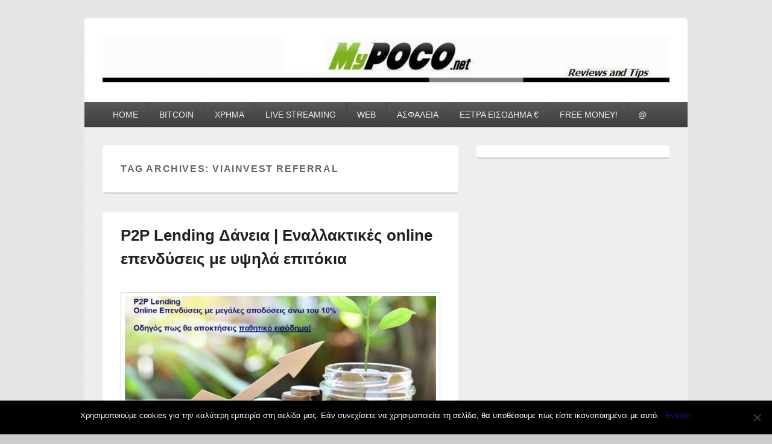

--- FILE ---
content_type: text/html; charset=UTF-8
request_url: https://www.mypoco.net/tag/viainvest-referral/
body_size: 15022
content:
<!DOCTYPE html>
<!--[if IE 6]>
<html id="ie6" lang="el">
<![endif]-->
<!--[if IE 7]>
<html id="ie7" lang="el">
<![endif]-->
<!--[if IE 8]>
<html id="ie8" lang="el">
<![endif]-->
<!--[if !(IE 6) | !(IE 7) | !(IE 8)  ]><!-->
<html lang="el">
<!--<![endif]-->
<head>
<meta charset="UTF-8" />
<meta name="viewport" content="width=device-width, initial-scale=1">
<link rel="profile" href="https://gmpg.org/xfn/11" />
<link rel="pingback" href="https://www.mypoco.net/xmlrpc.php" />
<meta name='robots' content='index, follow, max-image-preview:large, max-snippet:-1, max-video-preview:-1' />
<!-- This site is optimized with the Yoast SEO plugin v21.4 - https://yoast.com/wordpress/plugins/seo/ -->
<title>Viainvest Referral Archives &#8902; myPoco.net</title>
<link rel="canonical" href="https://www.mypoco.net/tag/viainvest-referral/" />
<meta property="og:locale" content="el_GR" />
<meta property="og:type" content="article" />
<meta property="og:title" content="Viainvest Referral Archives &#8902; myPoco.net" />
<meta property="og:url" content="https://www.mypoco.net/tag/viainvest-referral/" />
<meta property="og:site_name" content="myPoco.net" />
<meta name="twitter:card" content="summary_large_image" />
<meta name="twitter:site" content="@mypoco" />
<script type="application/ld+json" class="yoast-schema-graph">{"@context":"https://schema.org","@graph":[{"@type":"CollectionPage","@id":"https://www.mypoco.net/tag/viainvest-referral/","url":"https://www.mypoco.net/tag/viainvest-referral/","name":"Viainvest Referral Archives &#8902; myPoco.net","isPartOf":{"@id":"https://www.mypoco.net/#website"},"primaryImageOfPage":{"@id":"https://www.mypoco.net/tag/viainvest-referral/#primaryimage"},"image":{"@id":"https://www.mypoco.net/tag/viainvest-referral/#primaryimage"},"thumbnailUrl":"https://www.mypoco.net/wp-content/uploads/p2p-lending-online-ependysi-ellada-daneia.jpg","breadcrumb":{"@id":"https://www.mypoco.net/tag/viainvest-referral/#breadcrumb"},"inLanguage":"el"},{"@type":"ImageObject","inLanguage":"el","@id":"https://www.mypoco.net/tag/viainvest-referral/#primaryimage","url":"https://www.mypoco.net/wp-content/uploads/p2p-lending-online-ependysi-ellada-daneia.jpg","contentUrl":"https://www.mypoco.net/wp-content/uploads/p2p-lending-online-ependysi-ellada-daneia.jpg","width":850,"height":476,"caption":"P2P Lending δάνεια επένδυση ελληνικά Τι είναι το p2p lending"},{"@type":"BreadcrumbList","@id":"https://www.mypoco.net/tag/viainvest-referral/#breadcrumb","itemListElement":[{"@type":"ListItem","position":1,"name":"Home","item":"https://www.mypoco.net/"},{"@type":"ListItem","position":2,"name":"Viainvest Referral"}]},{"@type":"WebSite","@id":"https://www.mypoco.net/#website","url":"https://www.mypoco.net/","name":"myPoco.net","description":"Τα καλύτερα Reviews , Συγκρίσεις , VPN , Webhosting","potentialAction":[{"@type":"SearchAction","target":{"@type":"EntryPoint","urlTemplate":"https://www.mypoco.net/?s={search_term_string}"},"query-input":"required name=search_term_string"}],"inLanguage":"el"}]}</script>
<!-- / Yoast SEO plugin. -->
<link rel='dns-prefetch' href='//cdn.jsdelivr.net' />
<link rel="alternate" type="application/rss+xml" title="Ροή RSS &raquo; myPoco.net" href="https://www.mypoco.net/feed/" />
<link rel="alternate" type="application/rss+xml" title="Ροή Σχολίων &raquo; myPoco.net" href="https://www.mypoco.net/comments/feed/" />
<link rel="alternate" type="application/rss+xml" title="Ετικέτα ροής myPoco.net &raquo; Viainvest Referral" href="https://www.mypoco.net/tag/viainvest-referral/feed/" />
<!-- <link rel='stylesheet' id='wp-block-library-css' href='https://www.mypoco.net/wp-includes/css/dist/block-library/style.min.css?ver=6.2.8' type='text/css' media='all' /> -->
<link rel="stylesheet" type="text/css" href="//www.mypoco.net/wp-content/cache/wpfc-minified/ko1e7tld/1xtak.css" media="all"/>
<style id='wp-block-library-theme-inline-css' type='text/css'>
.wp-block-audio figcaption{color:#555;font-size:13px;text-align:center}.is-dark-theme .wp-block-audio figcaption{color:hsla(0,0%,100%,.65)}.wp-block-audio{margin:0 0 1em}.wp-block-code{border:1px solid #ccc;border-radius:4px;font-family:Menlo,Consolas,monaco,monospace;padding:.8em 1em}.wp-block-embed figcaption{color:#555;font-size:13px;text-align:center}.is-dark-theme .wp-block-embed figcaption{color:hsla(0,0%,100%,.65)}.wp-block-embed{margin:0 0 1em}.blocks-gallery-caption{color:#555;font-size:13px;text-align:center}.is-dark-theme .blocks-gallery-caption{color:hsla(0,0%,100%,.65)}.wp-block-image figcaption{color:#555;font-size:13px;text-align:center}.is-dark-theme .wp-block-image figcaption{color:hsla(0,0%,100%,.65)}.wp-block-image{margin:0 0 1em}.wp-block-pullquote{border-bottom:4px solid;border-top:4px solid;color:currentColor;margin-bottom:1.75em}.wp-block-pullquote cite,.wp-block-pullquote footer,.wp-block-pullquote__citation{color:currentColor;font-size:.8125em;font-style:normal;text-transform:uppercase}.wp-block-quote{border-left:.25em solid;margin:0 0 1.75em;padding-left:1em}.wp-block-quote cite,.wp-block-quote footer{color:currentColor;font-size:.8125em;font-style:normal;position:relative}.wp-block-quote.has-text-align-right{border-left:none;border-right:.25em solid;padding-left:0;padding-right:1em}.wp-block-quote.has-text-align-center{border:none;padding-left:0}.wp-block-quote.is-large,.wp-block-quote.is-style-large,.wp-block-quote.is-style-plain{border:none}.wp-block-search .wp-block-search__label{font-weight:700}.wp-block-search__button{border:1px solid #ccc;padding:.375em .625em}:where(.wp-block-group.has-background){padding:1.25em 2.375em}.wp-block-separator.has-css-opacity{opacity:.4}.wp-block-separator{border:none;border-bottom:2px solid;margin-left:auto;margin-right:auto}.wp-block-separator.has-alpha-channel-opacity{opacity:1}.wp-block-separator:not(.is-style-wide):not(.is-style-dots){width:100px}.wp-block-separator.has-background:not(.is-style-dots){border-bottom:none;height:1px}.wp-block-separator.has-background:not(.is-style-wide):not(.is-style-dots){height:2px}.wp-block-table{margin:0 0 1em}.wp-block-table td,.wp-block-table th{word-break:normal}.wp-block-table figcaption{color:#555;font-size:13px;text-align:center}.is-dark-theme .wp-block-table figcaption{color:hsla(0,0%,100%,.65)}.wp-block-video figcaption{color:#555;font-size:13px;text-align:center}.is-dark-theme .wp-block-video figcaption{color:hsla(0,0%,100%,.65)}.wp-block-video{margin:0 0 1em}.wp-block-template-part.has-background{margin-bottom:0;margin-top:0;padding:1.25em 2.375em}
</style>
<!-- <link rel='stylesheet' id='classic-theme-styles-css' href='https://www.mypoco.net/wp-includes/css/classic-themes.min.css?ver=6.2.8' type='text/css' media='all' /> -->
<link rel="stylesheet" type="text/css" href="//www.mypoco.net/wp-content/cache/wpfc-minified/kljfbai1/1xtak.css" media="all"/>
<style id='global-styles-inline-css' type='text/css'>
body{--wp--preset--color--black: #000000;--wp--preset--color--cyan-bluish-gray: #abb8c3;--wp--preset--color--white: #ffffff;--wp--preset--color--pale-pink: #f78da7;--wp--preset--color--vivid-red: #cf2e2e;--wp--preset--color--luminous-vivid-orange: #ff6900;--wp--preset--color--luminous-vivid-amber: #fcb900;--wp--preset--color--light-green-cyan: #7bdcb5;--wp--preset--color--vivid-green-cyan: #00d084;--wp--preset--color--pale-cyan-blue: #8ed1fc;--wp--preset--color--vivid-cyan-blue: #0693e3;--wp--preset--color--vivid-purple: #9b51e0;--wp--preset--color--dark-gray: #373737;--wp--preset--color--medium-gray: #cccccc;--wp--preset--color--light-gray: #eeeeee;--wp--preset--color--blue: #1982d1;--wp--preset--gradient--vivid-cyan-blue-to-vivid-purple: linear-gradient(135deg,rgba(6,147,227,1) 0%,rgb(155,81,224) 100%);--wp--preset--gradient--light-green-cyan-to-vivid-green-cyan: linear-gradient(135deg,rgb(122,220,180) 0%,rgb(0,208,130) 100%);--wp--preset--gradient--luminous-vivid-amber-to-luminous-vivid-orange: linear-gradient(135deg,rgba(252,185,0,1) 0%,rgba(255,105,0,1) 100%);--wp--preset--gradient--luminous-vivid-orange-to-vivid-red: linear-gradient(135deg,rgba(255,105,0,1) 0%,rgb(207,46,46) 100%);--wp--preset--gradient--very-light-gray-to-cyan-bluish-gray: linear-gradient(135deg,rgb(238,238,238) 0%,rgb(169,184,195) 100%);--wp--preset--gradient--cool-to-warm-spectrum: linear-gradient(135deg,rgb(74,234,220) 0%,rgb(151,120,209) 20%,rgb(207,42,186) 40%,rgb(238,44,130) 60%,rgb(251,105,98) 80%,rgb(254,248,76) 100%);--wp--preset--gradient--blush-light-purple: linear-gradient(135deg,rgb(255,206,236) 0%,rgb(152,150,240) 100%);--wp--preset--gradient--blush-bordeaux: linear-gradient(135deg,rgb(254,205,165) 0%,rgb(254,45,45) 50%,rgb(107,0,62) 100%);--wp--preset--gradient--luminous-dusk: linear-gradient(135deg,rgb(255,203,112) 0%,rgb(199,81,192) 50%,rgb(65,88,208) 100%);--wp--preset--gradient--pale-ocean: linear-gradient(135deg,rgb(255,245,203) 0%,rgb(182,227,212) 50%,rgb(51,167,181) 100%);--wp--preset--gradient--electric-grass: linear-gradient(135deg,rgb(202,248,128) 0%,rgb(113,206,126) 100%);--wp--preset--gradient--midnight: linear-gradient(135deg,rgb(2,3,129) 0%,rgb(40,116,252) 100%);--wp--preset--duotone--dark-grayscale: url('#wp-duotone-dark-grayscale');--wp--preset--duotone--grayscale: url('#wp-duotone-grayscale');--wp--preset--duotone--purple-yellow: url('#wp-duotone-purple-yellow');--wp--preset--duotone--blue-red: url('#wp-duotone-blue-red');--wp--preset--duotone--midnight: url('#wp-duotone-midnight');--wp--preset--duotone--magenta-yellow: url('#wp-duotone-magenta-yellow');--wp--preset--duotone--purple-green: url('#wp-duotone-purple-green');--wp--preset--duotone--blue-orange: url('#wp-duotone-blue-orange');--wp--preset--font-size--small: 14px;--wp--preset--font-size--medium: 20px;--wp--preset--font-size--large: 24px;--wp--preset--font-size--x-large: 42px;--wp--preset--font-size--normal: 16px;--wp--preset--font-size--huge: 26px;--wp--preset--spacing--20: 0.44rem;--wp--preset--spacing--30: 0.67rem;--wp--preset--spacing--40: 1rem;--wp--preset--spacing--50: 1.5rem;--wp--preset--spacing--60: 2.25rem;--wp--preset--spacing--70: 3.38rem;--wp--preset--spacing--80: 5.06rem;--wp--preset--shadow--natural: 6px 6px 9px rgba(0, 0, 0, 0.2);--wp--preset--shadow--deep: 12px 12px 50px rgba(0, 0, 0, 0.4);--wp--preset--shadow--sharp: 6px 6px 0px rgba(0, 0, 0, 0.2);--wp--preset--shadow--outlined: 6px 6px 0px -3px rgba(255, 255, 255, 1), 6px 6px rgba(0, 0, 0, 1);--wp--preset--shadow--crisp: 6px 6px 0px rgba(0, 0, 0, 1);}:where(.is-layout-flex){gap: 0.5em;}body .is-layout-flow > .alignleft{float: left;margin-inline-start: 0;margin-inline-end: 2em;}body .is-layout-flow > .alignright{float: right;margin-inline-start: 2em;margin-inline-end: 0;}body .is-layout-flow > .aligncenter{margin-left: auto !important;margin-right: auto !important;}body .is-layout-constrained > .alignleft{float: left;margin-inline-start: 0;margin-inline-end: 2em;}body .is-layout-constrained > .alignright{float: right;margin-inline-start: 2em;margin-inline-end: 0;}body .is-layout-constrained > .aligncenter{margin-left: auto !important;margin-right: auto !important;}body .is-layout-constrained > :where(:not(.alignleft):not(.alignright):not(.alignfull)){max-width: var(--wp--style--global--content-size);margin-left: auto !important;margin-right: auto !important;}body .is-layout-constrained > .alignwide{max-width: var(--wp--style--global--wide-size);}body .is-layout-flex{display: flex;}body .is-layout-flex{flex-wrap: wrap;align-items: center;}body .is-layout-flex > *{margin: 0;}:where(.wp-block-columns.is-layout-flex){gap: 2em;}.has-black-color{color: var(--wp--preset--color--black) !important;}.has-cyan-bluish-gray-color{color: var(--wp--preset--color--cyan-bluish-gray) !important;}.has-white-color{color: var(--wp--preset--color--white) !important;}.has-pale-pink-color{color: var(--wp--preset--color--pale-pink) !important;}.has-vivid-red-color{color: var(--wp--preset--color--vivid-red) !important;}.has-luminous-vivid-orange-color{color: var(--wp--preset--color--luminous-vivid-orange) !important;}.has-luminous-vivid-amber-color{color: var(--wp--preset--color--luminous-vivid-amber) !important;}.has-light-green-cyan-color{color: var(--wp--preset--color--light-green-cyan) !important;}.has-vivid-green-cyan-color{color: var(--wp--preset--color--vivid-green-cyan) !important;}.has-pale-cyan-blue-color{color: var(--wp--preset--color--pale-cyan-blue) !important;}.has-vivid-cyan-blue-color{color: var(--wp--preset--color--vivid-cyan-blue) !important;}.has-vivid-purple-color{color: var(--wp--preset--color--vivid-purple) !important;}.has-black-background-color{background-color: var(--wp--preset--color--black) !important;}.has-cyan-bluish-gray-background-color{background-color: var(--wp--preset--color--cyan-bluish-gray) !important;}.has-white-background-color{background-color: var(--wp--preset--color--white) !important;}.has-pale-pink-background-color{background-color: var(--wp--preset--color--pale-pink) !important;}.has-vivid-red-background-color{background-color: var(--wp--preset--color--vivid-red) !important;}.has-luminous-vivid-orange-background-color{background-color: var(--wp--preset--color--luminous-vivid-orange) !important;}.has-luminous-vivid-amber-background-color{background-color: var(--wp--preset--color--luminous-vivid-amber) !important;}.has-light-green-cyan-background-color{background-color: var(--wp--preset--color--light-green-cyan) !important;}.has-vivid-green-cyan-background-color{background-color: var(--wp--preset--color--vivid-green-cyan) !important;}.has-pale-cyan-blue-background-color{background-color: var(--wp--preset--color--pale-cyan-blue) !important;}.has-vivid-cyan-blue-background-color{background-color: var(--wp--preset--color--vivid-cyan-blue) !important;}.has-vivid-purple-background-color{background-color: var(--wp--preset--color--vivid-purple) !important;}.has-black-border-color{border-color: var(--wp--preset--color--black) !important;}.has-cyan-bluish-gray-border-color{border-color: var(--wp--preset--color--cyan-bluish-gray) !important;}.has-white-border-color{border-color: var(--wp--preset--color--white) !important;}.has-pale-pink-border-color{border-color: var(--wp--preset--color--pale-pink) !important;}.has-vivid-red-border-color{border-color: var(--wp--preset--color--vivid-red) !important;}.has-luminous-vivid-orange-border-color{border-color: var(--wp--preset--color--luminous-vivid-orange) !important;}.has-luminous-vivid-amber-border-color{border-color: var(--wp--preset--color--luminous-vivid-amber) !important;}.has-light-green-cyan-border-color{border-color: var(--wp--preset--color--light-green-cyan) !important;}.has-vivid-green-cyan-border-color{border-color: var(--wp--preset--color--vivid-green-cyan) !important;}.has-pale-cyan-blue-border-color{border-color: var(--wp--preset--color--pale-cyan-blue) !important;}.has-vivid-cyan-blue-border-color{border-color: var(--wp--preset--color--vivid-cyan-blue) !important;}.has-vivid-purple-border-color{border-color: var(--wp--preset--color--vivid-purple) !important;}.has-vivid-cyan-blue-to-vivid-purple-gradient-background{background: var(--wp--preset--gradient--vivid-cyan-blue-to-vivid-purple) !important;}.has-light-green-cyan-to-vivid-green-cyan-gradient-background{background: var(--wp--preset--gradient--light-green-cyan-to-vivid-green-cyan) !important;}.has-luminous-vivid-amber-to-luminous-vivid-orange-gradient-background{background: var(--wp--preset--gradient--luminous-vivid-amber-to-luminous-vivid-orange) !important;}.has-luminous-vivid-orange-to-vivid-red-gradient-background{background: var(--wp--preset--gradient--luminous-vivid-orange-to-vivid-red) !important;}.has-very-light-gray-to-cyan-bluish-gray-gradient-background{background: var(--wp--preset--gradient--very-light-gray-to-cyan-bluish-gray) !important;}.has-cool-to-warm-spectrum-gradient-background{background: var(--wp--preset--gradient--cool-to-warm-spectrum) !important;}.has-blush-light-purple-gradient-background{background: var(--wp--preset--gradient--blush-light-purple) !important;}.has-blush-bordeaux-gradient-background{background: var(--wp--preset--gradient--blush-bordeaux) !important;}.has-luminous-dusk-gradient-background{background: var(--wp--preset--gradient--luminous-dusk) !important;}.has-pale-ocean-gradient-background{background: var(--wp--preset--gradient--pale-ocean) !important;}.has-electric-grass-gradient-background{background: var(--wp--preset--gradient--electric-grass) !important;}.has-midnight-gradient-background{background: var(--wp--preset--gradient--midnight) !important;}.has-small-font-size{font-size: var(--wp--preset--font-size--small) !important;}.has-medium-font-size{font-size: var(--wp--preset--font-size--medium) !important;}.has-large-font-size{font-size: var(--wp--preset--font-size--large) !important;}.has-x-large-font-size{font-size: var(--wp--preset--font-size--x-large) !important;}
.wp-block-navigation a:where(:not(.wp-element-button)){color: inherit;}
:where(.wp-block-columns.is-layout-flex){gap: 2em;}
.wp-block-pullquote{font-size: 1.5em;line-height: 1.6;}
</style>
<!-- <link rel='stylesheet' id='awd-style-css' href='https://www.mypoco.net/wp-content/uploads/hummingbird-assets/b7dc4f88cecbb814ad69d550bf76a318.css' type='text/css' media='all' /> -->
<!-- <link rel='stylesheet' id='widgetopts-styles-css' href='https://www.mypoco.net/wp-content/plugins/widget-options/assets/css/widget-options.css' type='text/css' media='all' /> -->
<!-- <link rel='stylesheet' id='genericons-css' href='https://www.mypoco.net/wp-content/uploads/hummingbird-assets/a2ec7c4ac196e7f60583e137430ea6bc.css' type='text/css' media='all' /> -->
<!-- <link rel='stylesheet' id='catchbox-style-css' href='https://www.mypoco.net/wp-content/uploads/hummingbird-assets/956d886f4cb683c5b1dba690a98667e8.css' type='text/css' media='all' /> -->
<!-- <link rel='stylesheet' id='catchbox-block-style-css' href='https://www.mypoco.net/wp-content/themes/catch-box/css/blocks.css?ver=1.0' type='text/css' media='all' /> -->
<!-- <link rel='stylesheet' id='tablepress-default-css' href='https://www.mypoco.net/wp-content/plugins/tablepress/css/build/default.css?ver=2.1.5' type='text/css' media='all' /> -->
<!-- <link rel='stylesheet' id='cookie-notice-front-css' href='https://www.mypoco.net/wp-content/plugins/cookie-notice/css/front.min.css?ver=2.4.11' type='text/css' media='all' /> -->
<!-- <link rel='stylesheet' id='opanda-lockers-css' href='https://www.mypoco.net/wp-content/plugins/opt-in-panda/bizpanda/assets/css/lockers.020307.min.css?ver=6.2.8' type='text/css' media='all' /> -->
<link rel="stylesheet" type="text/css" href="//www.mypoco.net/wp-content/cache/wpfc-minified/2m7hg7qs/20rwc.css" media="all"/>
<script type='text/javascript' id='append_link-js-extra'>
/* <![CDATA[ */
var append_link = {"read_more":"Read more at: %link%","prepend_break":"2","use_title":"false","add_site_name":"true","site_name":"myPoco.net","site_url":"https:\/\/www.mypoco.net","always_link_site":"false"};
/* ]]> */
</script>
<script src='//www.mypoco.net/wp-content/cache/wpfc-minified/d62peul6/1xtak.js' type="text/javascript"></script>
<!-- <script type='text/javascript' src='https://www.mypoco.net/wp-content/uploads/hummingbird-assets/561c671d79133784c7672afb023050e9.js' id='append_link-js'></script> -->
<!-- <script type='text/javascript' src='https://www.mypoco.net/wp-includes/js/jquery/jquery.min.js?ver=3.6.4' id='jquery-core-js'></script> -->
<!-- <script type='text/javascript' src='https://www.mypoco.net/wp-includes/js/jquery/jquery-migrate.min.js?ver=3.4.0' id='jquery-migrate-js'></script> -->
<script type='text/javascript' id='catchbox-menu-js-extra'>
/* <![CDATA[ */
var screenReaderText = {"expand":"expand child menu","collapse":"collapse child menu"};
/* ]]> */
</script>
<script src='//www.mypoco.net/wp-content/cache/wpfc-minified/mn2f5yuo/1xtak.js' type="text/javascript"></script>
<!-- <script type='text/javascript' src='https://www.mypoco.net/wp-content/themes/catch-box/js/menu.min.js?ver=2.1.1.1' id='catchbox-menu-js'></script> -->
<!-- <script type='text/javascript' src='https://www.mypoco.net/wp-content/themes/catch-box/js/html5.min.js?ver=3.7.3' id='catchbox-html5-js'></script> -->
<script async type='text/javascript' id='cookie-notice-front-js-before'>
var cnArgs = {"ajaxUrl":"https:\/\/www.mypoco.net\/wp-admin\/admin-ajax.php","nonce":"7c8c97d685","hideEffect":"fade","position":"bottom","onScroll":false,"onScrollOffset":100,"onClick":false,"cookieName":"cookie_notice_accepted","cookieTime":15811200,"cookieTimeRejected":2592000,"globalCookie":false,"redirection":false,"cache":false,"revokeCookies":false,"revokeCookiesOpt":"automatic"};
</script>
<script src='//www.mypoco.net/wp-content/cache/wpfc-minified/6wvsas92/1xzkg.js' type="text/javascript"></script>
<!-- <script async type='text/javascript' src='https://www.mypoco.net/wp-content/plugins/cookie-notice/js/front.min.js?ver=2.4.11' id='cookie-notice-front-js'></script> -->
<link rel="https://api.w.org/" href="https://www.mypoco.net/wp-json/" /><link rel="alternate" type="application/json" href="https://www.mypoco.net/wp-json/wp/v2/tags/4913" /><link rel="EditURI" type="application/rsd+xml" title="RSD" href="https://www.mypoco.net/xmlrpc.php?rsd" />
<link rel="wlwmanifest" type="application/wlwmanifest+xml" href="https://www.mypoco.net/wp-includes/wlwmanifest.xml" />
<meta name="generator" content="WordPress 6.2.8" />
<script type="text/javascript">var ajaxurl = "https://www.mypoco.net/wp-admin/admin-ajax.php";</script><script>
(function(i,s,o,g,r,a,m){i['GoogleAnalyticsObject']=r;i[r]=i[r]||function(){
(i[r].q=i[r].q||[]).push(arguments)},i[r].l=1*new Date();a=s.createElement(o),
m=s.getElementsByTagName(o)[0];a.async=1;a.src=g;m.parentNode.insertBefore(a,m)
})(window,document,'script','https://www.google-analytics.com/analytics.js','ga');
ga('create', 'UA-276004-1', 'auto');
ga('send', 'pageview');
</script>
<meta name="google-site-verification" content="L48UrFMADSvkR4HSgoXCPreemvuFBc1tsB-SpChrB5U" />
<style>
/* Link color */
a,
#site-title a:focus,
#site-title a:hover,
#site-title a:active,
.entry-title a:hover,
.entry-title a:focus,
.entry-title a:active,
.widget_catchbox_ephemera .comments-link a:hover,
section.recent-posts .other-recent-posts a[rel="bookmark"]:hover,
section.recent-posts .other-recent-posts .comments-link a:hover,
.format-image footer.entry-meta a:hover,
#site-generator a:hover {
color: #0f1d99;
}
section.recent-posts .other-recent-posts .comments-link a:hover {
border-color: #0f1d99;
}
</style>
<style type="text/css" media="screen">body{position:relative}#dynamic-to-top{display:none;overflow:hidden;width:auto;z-index:90;position:fixed;bottom:20px;right:20px;top:auto;left:auto;font-family:sans-serif;font-size:1em;color:#fff;text-decoration:none;text-shadow:0 1px 0 #333;font-weight:bold;padding:17px 16px;border:1px solid #000;background:#111;-webkit-background-origin:border;-moz-background-origin:border;-icab-background-origin:border;-khtml-background-origin:border;-o-background-origin:border;background-origin:border;-webkit-background-clip:padding-box;-moz-background-clip:padding-box;-icab-background-clip:padding-box;-khtml-background-clip:padding-box;-o-background-clip:padding-box;background-clip:padding-box;-webkit-box-shadow:0 1px 3px rgba( 0, 0, 0, 0.4 ), inset 0 0 0 1px rgba( 0, 0, 0, 0.2 ), inset 0 1px 0 rgba( 255, 255, 255, .4 ), inset 0 10px 10px rgba( 255, 255, 255, .1 );-ms-box-shadow:0 1px 3px rgba( 0, 0, 0, 0.4 ), inset 0 0 0 1px rgba( 0, 0, 0, 0.2 ), inset 0 1px 0 rgba( 255, 255, 255, .4 ), inset 0 10px 10px rgba( 255, 255, 255, .1 );-moz-box-shadow:0 1px 3px rgba( 0, 0, 0, 0.4 ), inset 0 0 0 1px rgba( 0, 0, 0, 0.2 ), inset 0 1px 0 rgba( 255, 255, 255, .4 ), inset 0 10px 10px rgba( 255, 255, 255, .1 );-o-box-shadow:0 1px 3px rgba( 0, 0, 0, 0.4 ), inset 0 0 0 1px rgba( 0, 0, 0, 0.2 ), inset 0 1px 0 rgba( 255, 255, 255, .4 ), inset 0 10px 10px rgba( 255, 255, 255, .1 );-khtml-box-shadow:0 1px 3px rgba( 0, 0, 0, 0.4 ), inset 0 0 0 1px rgba( 0, 0, 0, 0.2 ), inset 0 1px 0 rgba( 255, 255, 255, .4 ), inset 0 10px 10px rgba( 255, 255, 255, .1 );-icab-box-shadow:0 1px 3px rgba( 0, 0, 0, 0.4 ), inset 0 0 0 1px rgba( 0, 0, 0, 0.2 ), inset 0 1px 0 rgba( 255, 255, 255, .4 ), inset 0 10px 10px rgba( 255, 255, 255, .1 );box-shadow:0 1px 3px rgba( 0, 0, 0, 0.4 ), inset 0 0 0 1px rgba( 0, 0, 0, 0.2 ), inset 0 1px 0 rgba( 255, 255, 255, .4 ), inset 0 10px 10px rgba( 255, 255, 255, .1 );-webkit-border-radius:30px;-moz-border-radius:30px;-icab-border-radius:30px;-khtml-border-radius:30px;border-radius:30px}#dynamic-to-top:hover{background:#4d5858;background:#111 -webkit-gradient( linear, 0% 0%, 0% 100%, from( rgba( 255, 255, 255, .2 ) ), to( rgba( 0, 0, 0, 0 ) ) );background:#111 -webkit-linear-gradient( top, rgba( 255, 255, 255, .2 ), rgba( 0, 0, 0, 0 ) );background:#111 -khtml-linear-gradient( top, rgba( 255, 255, 255, .2 ), rgba( 0, 0, 0, 0 ) );background:#111 -moz-linear-gradient( top, rgba( 255, 255, 255, .2 ), rgba( 0, 0, 0, 0 ) );background:#111 -o-linear-gradient( top, rgba( 255, 255, 255, .2 ), rgba( 0, 0, 0, 0 ) );background:#111 -ms-linear-gradient( top, rgba( 255, 255, 255, .2 ), rgba( 0, 0, 0, 0 ) );background:#111 -icab-linear-gradient( top, rgba( 255, 255, 255, .2 ), rgba( 0, 0, 0, 0 ) );background:#111 linear-gradient( top, rgba( 255, 255, 255, .2 ), rgba( 0, 0, 0, 0 ) );cursor:pointer}#dynamic-to-top:active{background:#111;background:#111 -webkit-gradient( linear, 0% 0%, 0% 100%, from( rgba( 0, 0, 0, .3 ) ), to( rgba( 0, 0, 0, 0 ) ) );background:#111 -webkit-linear-gradient( top, rgba( 0, 0, 0, .1 ), rgba( 0, 0, 0, 0 ) );background:#111 -moz-linear-gradient( top, rgba( 0, 0, 0, .1 ), rgba( 0, 0, 0, 0 ) );background:#111 -khtml-linear-gradient( top, rgba( 0, 0, 0, .1 ), rgba( 0, 0, 0, 0 ) );background:#111 -o-linear-gradient( top, rgba( 0, 0, 0, .1 ), rgba( 0, 0, 0, 0 ) );background:#111 -ms-linear-gradient( top, rgba( 0, 0, 0, .1 ), rgba( 0, 0, 0, 0 ) );background:#111 -icab-linear-gradient( top, rgba( 0, 0, 0, .1 ), rgba( 0, 0, 0, 0 ) );background:#111 linear-gradient( top, rgba( 0, 0, 0, .1 ), rgba( 0, 0, 0, 0 ) )}#dynamic-to-top,#dynamic-to-top:active,#dynamic-to-top:focus,#dynamic-to-top:hover{outline:none}#dynamic-to-top span{display:block;overflow:hidden;width:14px;height:12px;background:url( https://www.mypoco.net/wp-content/plugins/dynamic-to-top/css/images/up.png )no-repeat center center}</style>	<style type="text/css">
#site-title,
#site-description {
position: absolute !important;
clip: rect(1px 1px 1px 1px); /* IE6, IE7 */
clip: rect(1px, 1px, 1px, 1px);
}
</style>
<style type="text/css" id="custom-background-css">
body.custom-background { background-image: url("https://www.mypoco.net/wp-content/uploads/2017/01/bg_pattern.png"); background-position: left top; background-size: auto; background-repeat: repeat; background-attachment: scroll; }
</style>
<!-- 
Lockers: support for dynamic themes
OnePress, bizpanda.com
-->
<script>
if ( !window.bizpanda ) window.bizpanda = {};
window.bizpanda.dynamicThemeSupport = '1';
window.bizpanda.dynamicThemeEvent = '';
</script>     
<!-- / -->     
<link rel="icon" href="https://www.mypoco.net/wp-content/uploads/cropped-FAVICON-MYPOCO2-32x32.gif" sizes="32x32" />
<link rel="icon" href="https://www.mypoco.net/wp-content/uploads/cropped-FAVICON-MYPOCO2-192x192.gif" sizes="192x192" />
<link rel="apple-touch-icon" href="https://www.mypoco.net/wp-content/uploads/cropped-FAVICON-MYPOCO2-180x180.gif" />
<meta name="msapplication-TileImage" content="https://www.mypoco.net/wp-content/uploads/cropped-FAVICON-MYPOCO2-270x270.gif" />
<!-- Google tag (gtag.js) -->
<script async src="https://www.googletagmanager.com/gtag/js?id=G-X06X1JWR6V"></script>
<script>
window.dataLayer = window.dataLayer || [];
function gtag(){dataLayer.push(arguments);}
gtag('js', new Date());
gtag('config', 'G-X06X1JWR6V');
</script>
</head>
<body data-rsssl=1 class="archive tag tag-viainvest-referral tag-4913 custom-background wp-embed-responsive single-author right-sidebar one-menu cookies-not-set">
<svg xmlns="http://www.w3.org/2000/svg" viewBox="0 0 0 0" width="0" height="0" focusable="false" role="none" style="visibility: hidden; position: absolute; left: -9999px; overflow: hidden;" ><defs><filter id="wp-duotone-dark-grayscale"><feColorMatrix color-interpolation-filters="sRGB" type="matrix" values=" .299 .587 .114 0 0 .299 .587 .114 0 0 .299 .587 .114 0 0 .299 .587 .114 0 0 " /><feComponentTransfer color-interpolation-filters="sRGB" ><feFuncR type="table" tableValues="0 0.498039215686" /><feFuncG type="table" tableValues="0 0.498039215686" /><feFuncB type="table" tableValues="0 0.498039215686" /><feFuncA type="table" tableValues="1 1" /></feComponentTransfer><feComposite in2="SourceGraphic" operator="in" /></filter></defs></svg><svg xmlns="http://www.w3.org/2000/svg" viewBox="0 0 0 0" width="0" height="0" focusable="false" role="none" style="visibility: hidden; position: absolute; left: -9999px; overflow: hidden;" ><defs><filter id="wp-duotone-grayscale"><feColorMatrix color-interpolation-filters="sRGB" type="matrix" values=" .299 .587 .114 0 0 .299 .587 .114 0 0 .299 .587 .114 0 0 .299 .587 .114 0 0 " /><feComponentTransfer color-interpolation-filters="sRGB" ><feFuncR type="table" tableValues="0 1" /><feFuncG type="table" tableValues="0 1" /><feFuncB type="table" tableValues="0 1" /><feFuncA type="table" tableValues="1 1" /></feComponentTransfer><feComposite in2="SourceGraphic" operator="in" /></filter></defs></svg><svg xmlns="http://www.w3.org/2000/svg" viewBox="0 0 0 0" width="0" height="0" focusable="false" role="none" style="visibility: hidden; position: absolute; left: -9999px; overflow: hidden;" ><defs><filter id="wp-duotone-purple-yellow"><feColorMatrix color-interpolation-filters="sRGB" type="matrix" values=" .299 .587 .114 0 0 .299 .587 .114 0 0 .299 .587 .114 0 0 .299 .587 .114 0 0 " /><feComponentTransfer color-interpolation-filters="sRGB" ><feFuncR type="table" tableValues="0.549019607843 0.988235294118" /><feFuncG type="table" tableValues="0 1" /><feFuncB type="table" tableValues="0.717647058824 0.254901960784" /><feFuncA type="table" tableValues="1 1" /></feComponentTransfer><feComposite in2="SourceGraphic" operator="in" /></filter></defs></svg><svg xmlns="http://www.w3.org/2000/svg" viewBox="0 0 0 0" width="0" height="0" focusable="false" role="none" style="visibility: hidden; position: absolute; left: -9999px; overflow: hidden;" ><defs><filter id="wp-duotone-blue-red"><feColorMatrix color-interpolation-filters="sRGB" type="matrix" values=" .299 .587 .114 0 0 .299 .587 .114 0 0 .299 .587 .114 0 0 .299 .587 .114 0 0 " /><feComponentTransfer color-interpolation-filters="sRGB" ><feFuncR type="table" tableValues="0 1" /><feFuncG type="table" tableValues="0 0.278431372549" /><feFuncB type="table" tableValues="0.592156862745 0.278431372549" /><feFuncA type="table" tableValues="1 1" /></feComponentTransfer><feComposite in2="SourceGraphic" operator="in" /></filter></defs></svg><svg xmlns="http://www.w3.org/2000/svg" viewBox="0 0 0 0" width="0" height="0" focusable="false" role="none" style="visibility: hidden; position: absolute; left: -9999px; overflow: hidden;" ><defs><filter id="wp-duotone-midnight"><feColorMatrix color-interpolation-filters="sRGB" type="matrix" values=" .299 .587 .114 0 0 .299 .587 .114 0 0 .299 .587 .114 0 0 .299 .587 .114 0 0 " /><feComponentTransfer color-interpolation-filters="sRGB" ><feFuncR type="table" tableValues="0 0" /><feFuncG type="table" tableValues="0 0.647058823529" /><feFuncB type="table" tableValues="0 1" /><feFuncA type="table" tableValues="1 1" /></feComponentTransfer><feComposite in2="SourceGraphic" operator="in" /></filter></defs></svg><svg xmlns="http://www.w3.org/2000/svg" viewBox="0 0 0 0" width="0" height="0" focusable="false" role="none" style="visibility: hidden; position: absolute; left: -9999px; overflow: hidden;" ><defs><filter id="wp-duotone-magenta-yellow"><feColorMatrix color-interpolation-filters="sRGB" type="matrix" values=" .299 .587 .114 0 0 .299 .587 .114 0 0 .299 .587 .114 0 0 .299 .587 .114 0 0 " /><feComponentTransfer color-interpolation-filters="sRGB" ><feFuncR type="table" tableValues="0.780392156863 1" /><feFuncG type="table" tableValues="0 0.949019607843" /><feFuncB type="table" tableValues="0.352941176471 0.470588235294" /><feFuncA type="table" tableValues="1 1" /></feComponentTransfer><feComposite in2="SourceGraphic" operator="in" /></filter></defs></svg><svg xmlns="http://www.w3.org/2000/svg" viewBox="0 0 0 0" width="0" height="0" focusable="false" role="none" style="visibility: hidden; position: absolute; left: -9999px; overflow: hidden;" ><defs><filter id="wp-duotone-purple-green"><feColorMatrix color-interpolation-filters="sRGB" type="matrix" values=" .299 .587 .114 0 0 .299 .587 .114 0 0 .299 .587 .114 0 0 .299 .587 .114 0 0 " /><feComponentTransfer color-interpolation-filters="sRGB" ><feFuncR type="table" tableValues="0.650980392157 0.403921568627" /><feFuncG type="table" tableValues="0 1" /><feFuncB type="table" tableValues="0.447058823529 0.4" /><feFuncA type="table" tableValues="1 1" /></feComponentTransfer><feComposite in2="SourceGraphic" operator="in" /></filter></defs></svg><svg xmlns="http://www.w3.org/2000/svg" viewBox="0 0 0 0" width="0" height="0" focusable="false" role="none" style="visibility: hidden; position: absolute; left: -9999px; overflow: hidden;" ><defs><filter id="wp-duotone-blue-orange"><feColorMatrix color-interpolation-filters="sRGB" type="matrix" values=" .299 .587 .114 0 0 .299 .587 .114 0 0 .299 .587 .114 0 0 .299 .587 .114 0 0 " /><feComponentTransfer color-interpolation-filters="sRGB" ><feFuncR type="table" tableValues="0.0980392156863 1" /><feFuncG type="table" tableValues="0 0.662745098039" /><feFuncB type="table" tableValues="0.847058823529 0.419607843137" /><feFuncA type="table" tableValues="1 1" /></feComponentTransfer><feComposite in2="SourceGraphic" operator="in" /></filter></defs></svg>
<div id="page" class="hfeed site">
<a href="#main" class="skip-link screen-reader-text">Skip to content</a>
<header id="branding" role="banner">
<div id="header-content" class="clearfix">
<div class="logo-wrap clearfix">	<div id="hgroup" class="site-details">
<p id="site-title"><a href="https://www.mypoco.net/" rel="home">myPoco.net</a></p>
<p id="site-description">Τα καλύτερα Reviews , Συγκρίσεις , VPN , Webhosting</p>
</div><!-- #hgroup -->
<div id="site-header-image">
<a href="https://www.mypoco.net/" title="myPoco.net" rel="home">
<img src="https://www.mypoco.net/wp-content/uploads/MYPOCO-LOGO-NET.jpg" width="1000" height="84" alt="myPoco.net" />
</a><!-- #site-logo -->
</div><!-- #site-header-image -->
</div><!-- .logo-wrap -->
</div><!-- #header-content -->
<div class="menu-access-wrap mobile-header-menu clearfix">
<div id="mobile-header-left-menu" class="mobile-menu-anchor primary-menu">
<a href="#mobile-header-left-nav" id="menu-toggle-primary" class="genericon genericon-menu">
<span class="mobile-menu-text">Menu</span>
</a>
</div><!-- #mobile-header-left-menu -->
<div id="site-header-menu-primary" class="site-header-menu">
<nav id="access" class="main-navigation menu-focus" role="navigation" aria-label="Primary Menu">
<h3 class="screen-reader-text">Primary menu</h3>
<div class="menu-header-container"><ul class="menu"><li id="menu-item-43458" class="menu-item menu-item-type-custom menu-item-object-custom menu-item-home menu-item-43458"><a href="https://www.mypoco.net">HOME</a></li>
<li id="menu-item-44219" class="menu-item menu-item-type-custom menu-item-object-custom menu-item-has-children menu-item-44219"><a>BITCOIN</a>
<ul class="sub-menu">
<li id="menu-item-43544" class="menu-item menu-item-type-custom menu-item-object-custom menu-item-43544"><a href="https://www.mypoco.net/agora-bitcoin/">Αγορά Bitcoin</a></li>
<li id="menu-item-43575" class="menu-item menu-item-type-custom menu-item-object-custom menu-item-43575"><a href="https://www.mypoco.net/dorean-bitcoins-free-bitcoins/">Δωρεάν Bitcoins!</a></li>
<li id="menu-item-54336" class="menu-item menu-item-type-custom menu-item-object-custom menu-item-54336"><a href="https://www.mypoco.net/poia-kryptonomismata-na-agoraso/">Ποια Crypto να αγοράσω ?</a></li>
<li id="menu-item-53477" class="menu-item menu-item-type-custom menu-item-object-custom menu-item-53477"><a href="https://www.mypoco.net/crypto-kartes/">Crypto Κάρτες</a></li>
<li id="menu-item-52568" class="menu-item menu-item-type-custom menu-item-object-custom menu-item-52568"><a href="https://www.mypoco.net/pos-tha-agoraso-kryptonomismata/">Πως θα αγοράσω Κρυπτονομίσματα</a></li>
<li id="menu-item-44504" class="menu-item menu-item-type-custom menu-item-object-custom menu-item-44504"><a href="https://www.mypoco.net/ta-kalitera-antalaktiria/">Τα καλύτερα Ανταλλακτήρια</a></li>
<li id="menu-item-51559" class="menu-item menu-item-type-custom menu-item-object-custom menu-item-51559"><a href="https://www.mypoco.net/binance-review-odigos-kritikes-ellada/">Binance Review Οδηγός</a></li>
<li id="menu-item-50509" class="menu-item menu-item-type-custom menu-item-object-custom menu-item-50509"><a href="https://www.mypoco.net/bitcoin-tokos-epitokia-lending/">Bitcoin Staking Επιτόκια εως 20%</a></li>
<li id="menu-item-51866" class="menu-item menu-item-type-custom menu-item-object-custom menu-item-51866"><a href="https://www.mypoco.net/auto-trading-bot-bitcoin-crypto-3commas/">Αυτόματο Trading Crypto</a></li>
<li id="menu-item-50758" class="menu-item menu-item-type-custom menu-item-object-custom menu-item-50758"><a href="https://www.mypoco.net/bitcoin-forologia-eforia-kerdos/">Bitcoin Φορολογία</a></li>
<li id="menu-item-44378" class="menu-item menu-item-type-custom menu-item-object-custom menu-item-has-children menu-item-44378"><a href="https://www.mypoco.net/ti-einai-to-bitcoin/">Τι έιναι το Bitcoin και πως λειτουργεί</a>
<ul class="sub-menu">
<li id="menu-item-44429" class="menu-item menu-item-type-custom menu-item-object-custom menu-item-44429"><a href="https://www.mypoco.net/agora-ethereum/">Αγορά Ethereum</a></li>
</ul>
</li>
</ul>
</li>
<li id="menu-item-48152" class="menu-item menu-item-type-custom menu-item-object-custom menu-item-has-children menu-item-48152"><a>ΧΡΗΜΑ</a>
<ul class="sub-menu">
<li id="menu-item-49899" class="menu-item menu-item-type-custom menu-item-object-custom menu-item-49899"><a href="https://www.mypoco.net/fiverr-pos-tha-vgalo-lefta-sto-internet/">Πως θα βγάλεις λεφτά στο Ίντερνετ</a></li>
<li id="menu-item-51786" class="menu-item menu-item-type-custom menu-item-object-custom menu-item-51786"><a href="https://www.mypoco.net/freedom-24-kerdise-dorean-metoxi/">Freedom24 Δωρεάν μετοχή εως 1.000$</a></li>
<li id="menu-item-48151" class="menu-item menu-item-type-post_type menu-item-object-page menu-item-48151"><a href="https://www.mypoco.net/sigrisi-ebanks-revolut-vs-n26-vs-transferwise/">Revolut vs N26 &#038; άλλες mobile banks σύγκριση</a></li>
<li id="menu-item-48191" class="menu-item menu-item-type-post_type menu-item-object-page menu-item-48191"><a href="https://www.mypoco.net/revolut-karta-stin-ellada-review/">Revolut Κάρτα</a></li>
<li id="menu-item-54496" class="menu-item menu-item-type-custom menu-item-object-custom menu-item-54496"><a href="https://www.mypoco.net/payzy-karta-kritikes-bonus/">Payzy κάρτα &#038; Cashback</a></li>
<li id="menu-item-53478" class="menu-item menu-item-type-custom menu-item-object-custom menu-item-53478"><a href="https://www.mypoco.net/crypto-kartes/">Crypto Κάρτες</a></li>
<li id="menu-item-49519" class="menu-item menu-item-type-custom menu-item-object-custom menu-item-49519"><a href="https://www.mypoco.net/mintos-ellada-p2p-lending/">Mintos P2P Lending επιτόκια 10%</a></li>
<li id="menu-item-49524" class="menu-item menu-item-type-custom menu-item-object-custom menu-item-49524"><a href="https://www.mypoco.net/p2p-lending-daneia-ellada/">P2P Lending επενδύσεις best sites</a></li>
<li id="menu-item-54059" class="menu-item menu-item-type-custom menu-item-object-custom menu-item-54059"><a href="https://www.mypoco.net/travel-tips-fthina-aeroporika-eisitiria/">Φθηνά Αεροπορικά Tips</a></li>
<li id="menu-item-50005" class="menu-item menu-item-type-custom menu-item-object-custom menu-item-50005"><a href="https://www.mypoco.net/curve-app-stin-ellada-review/">Curve Κάρτα</a></li>
<li id="menu-item-48216" class="menu-item menu-item-type-post_type menu-item-object-page menu-item-48216"><a href="https://www.mypoco.net/n26-karta-stin-ellada-mobile-app-review/">N26 Κάρτα</a></li>
<li id="menu-item-48881" class="menu-item menu-item-type-custom menu-item-object-custom menu-item-48881"><a href="https://www.mypoco.net/emvasma-sto-exoteriko/">Πως θα στείλω έμβασμα στο εξωτερικό 80% φθηνότερα</a></li>
<li id="menu-item-50515" class="menu-item menu-item-type-custom menu-item-object-custom menu-item-50515"><a href="https://www.mypoco.net/bitcoin-tokos-epitokia-lending/">Crypto Staking Επιτόκια εως 20%</a></li>
<li id="menu-item-43481" class="menu-item menu-item-type-custom menu-item-object-custom menu-item-43481"><a href="https://www.mypoco.net/daneia-apo-idiotes-xoris-trapeza/">Δάνειο μέσω ιντερνετ</a></li>
<li id="menu-item-54669" class="menu-item menu-item-type-custom menu-item-object-custom menu-item-54669"><a href="https://www.mypoco.net/hellas-direct-couponi-coupon/">Φθηνή Ασφάλεια εως -40%</a></li>
</ul>
</li>
<li id="menu-item-44220" class="menu-item menu-item-type-custom menu-item-object-custom menu-item-has-children menu-item-44220"><a>LIVE STREAMING</a>
<ul class="sub-menu">
<li id="menu-item-42962" class="menu-item menu-item-type-custom menu-item-object-custom menu-item-42962"><a href="https://www.mypoco.net/live-streaming-ellinika-kanalia/">Ελληνικά κανάλια μέσω Ιντερνετ</a></li>
<li id="menu-item-42858" class="menu-item menu-item-type-post_type menu-item-object-page menu-item-42858"><a href="https://www.mypoco.net/pos-tha-do-ellinika-kanalia-sto-exoteriko/">Ελληνικά κανάλια στο εξωτερικό</a></li>
<li id="menu-item-50879" class="menu-item menu-item-type-custom menu-item-object-custom menu-item-50879"><a href="https://www.mypoco.net/ertflix-live-streaming-tv/">ERTFlix Live Streaming</a></li>
<li id="menu-item-49718" class="menu-item menu-item-type-custom menu-item-object-custom menu-item-49718"><a href="https://www.mypoco.net/mega-tv-live-streaming-2/">MEGA TV Live Streaming</a></li>
<li id="menu-item-49690" class="menu-item menu-item-type-post_type menu-item-object-page menu-item-49690"><a href="https://www.mypoco.net/alpha-tv-live-streaming/">ALPHA TV Live Streaming</a></li>
<li id="menu-item-49691" class="menu-item menu-item-type-post_type menu-item-object-page menu-item-49691"><a href="https://www.mypoco.net/ant1-tv-live-streaming/">ANT1 TV Live Streaming</a></li>
<li id="menu-item-49689" class="menu-item menu-item-type-post_type menu-item-object-page menu-item-49689"><a href="https://www.mypoco.net/star-tv-live-streaming-2/">STAR TV Live Streaming</a></li>
<li id="menu-item-44510" class="menu-item menu-item-type-custom menu-item-object-custom menu-item-44510"><a href="https://www.mypoco.net/skai-live-streaming-tv-gr/">ΣΚΑΙ TV Live Streaming</a></li>
<li id="menu-item-49688" class="menu-item menu-item-type-post_type menu-item-object-page menu-item-49688"><a href="https://www.mypoco.net/open-tv-live-streaming-2/">OPEN TV Live Streaming</a></li>
<li id="menu-item-52335" class="menu-item menu-item-type-custom menu-item-object-custom menu-item-52335"><a href="https://www.mypoco.net/sigma-tv-live-streaming/">SIGMA TV Live Streaming</a></li>
<li id="menu-item-52350" class="menu-item menu-item-type-custom menu-item-object-custom menu-item-52350"><a href="https://www.mypoco.net/omega-tv-ive-streaming/">OMEGA TV Live Streaming</a></li>
<li id="menu-item-52349" class="menu-item menu-item-type-custom menu-item-object-custom menu-item-52349"><a href="https://www.mypoco.net/alpha-tv-cyprus-live-streaming/">ALPHA TV CYPRUS Live Streaming</a></li>
<li id="menu-item-52359" class="menu-item menu-item-type-custom menu-item-object-custom menu-item-52359"><a href="https://www.mypoco.net/ant1-tv-cyprus-live-streaming/">ANT1 TV CYPRUS Live Streaming</a></li>
<li id="menu-item-44802" class="menu-item menu-item-type-custom menu-item-object-custom menu-item-44802"><a href="https://www.mypoco.net/netflix-us-amerikis-vpn-tips/">Πως θα δείτε αμερικάνικό Netflix στην Ελλάδα</a></li>
</ul>
</li>
<li id="menu-item-44221" class="menu-item menu-item-type-custom menu-item-object-custom menu-item-has-children menu-item-44221"><a>WEB</a>
<ul class="sub-menu">
<li id="menu-item-43258" class="menu-item menu-item-type-custom menu-item-object-custom menu-item-43258"><a href="https://www.mypoco.net/ftiaxe-dorean-istoselida-site-blog/">Φτιάξε δωρεάν ιστοσελίδα</a></li>
<li id="menu-item-43245" class="menu-item menu-item-type-custom menu-item-object-custom menu-item-43245"><a href="https://www.mypoco.net/kataskevi-eshop-dorean-free/">Φτιάξε δωρεάν eshop</a></li>
<li id="menu-item-43395" class="menu-item menu-item-type-custom menu-item-object-custom menu-item-43395"><a href="https://www.mypoco.net/webhosting-kaliteres-eteries-sygrisi-axiopistes/">Το καλύτερο Web Hosting</a></li>
<li id="menu-item-54058" class="menu-item menu-item-type-custom menu-item-object-custom menu-item-54058"><a href="https://www.mypoco.net/travel-tips-fthina-aeroporika-eisitiria/">Φθηνά Αεροπορικά εισιτήρια Tips</a></li>
<li id="menu-item-43420" class="menu-item menu-item-type-custom menu-item-object-custom menu-item-43420"><a href="https://www.mypoco.net/pos-tha-ftiaxeis-efarmogi-gia-kinita-dorean/">Φτιάξε δωρεάν εφαρμογή για κινητά</a></li>
<li id="menu-item-43090" class="menu-item menu-item-type-custom menu-item-object-custom menu-item-43090"><a href="https://www.mypoco.net/kane-download-video-mp3-youtube-hot-sites/">Κατέβασε βίντεο / μουσική στο Youtube</a></li>
<li id="menu-item-42859" class="menu-item menu-item-type-custom menu-item-object-custom menu-item-42859"><a href="http://www.dodalife.com">Τα 3 κορυφαία Sites γνωριμιών</a></li>
<li id="menu-item-53753" class="menu-item menu-item-type-custom menu-item-object-custom menu-item-53753"><a href="https://www.mypoco.net/karta-kinitou-exoterikou-mobile-sim-airalo-esim/">eSIM Airalo κάρτα εξωτερικού</a></li>
<li id="menu-item-42862" class="menu-item menu-item-type-custom menu-item-object-custom menu-item-42862"><a href="https://www.mypoco.net/axiopista-kinezika-sites-eshops/">Αξιόπιστα κινέζικα eShops</a></li>
<li id="menu-item-53379" class="menu-item menu-item-type-custom menu-item-object-custom menu-item-53379"><a href="https://www.mypoco.net/temu-ellada-greece/">TEMU No1 Κινεζομάγαζο</a></li>
</ul>
</li>
<li id="menu-item-43617" class="menu-item menu-item-type-custom menu-item-object-custom menu-item-has-children menu-item-43617"><a>ΑΣΦΑΛΕΙΑ</a>
<ul class="sub-menu">
<li id="menu-item-53618" class="menu-item menu-item-type-custom menu-item-object-custom menu-item-53618"><a href="https://www.mypoco.net/kaliteros-vpn-ellada/">Καλυτερος VPN ασφάλεια / ταχύτητα</a></li>
<li id="menu-item-42930" class="menu-item menu-item-type-custom menu-item-object-custom menu-item-42930"><a href="https://www.mypoco.net/oi-kaliteroi-vpn-dorean">Καλύτεροι Δωρεάν VPN</a></li>
<li id="menu-item-43224" class="menu-item menu-item-type-custom menu-item-object-custom menu-item-43224"><a href="https://www.mypoco.net/to-kalitero-antivirus-epi-pliromi/">Καλύτερο Antivirus επι πληρωμή</a></li>
<li id="menu-item-43126" class="menu-item menu-item-type-custom menu-item-object-custom menu-item-43126"><a href="https://www.mypoco.net/dorean-antivirus-free-ta-kalitera/">Καλύτερα Δωρεάν Antivirus</a></li>
</ul>
</li>
<li id="menu-item-54174" class="menu-item menu-item-type-custom menu-item-object-custom menu-item-54174"><a href="https://www.mypoco.net/fiverr-pos-tha-vgalo-lefta-sto-internet/">ΕΞΤΡΑ ΕΙΣΟΔΗΜΑ €</a></li>
<li id="menu-item-51758" class="menu-item menu-item-type-custom menu-item-object-custom menu-item-51758"><a href="https://www.mypoco.net/bonus-eggrafis-prosfores/">FREE MONEY!</a></li>
<li id="menu-item-43457" class="menu-item menu-item-type-custom menu-item-object-custom menu-item-has-children menu-item-43457"><a>@</a>
<ul class="sub-menu">
<li id="menu-item-54062" class="menu-item menu-item-type-custom menu-item-object-custom menu-item-54062"><a href="https://twitter.com/mypoconet">Twitter</a></li>
<li id="menu-item-54060" class="menu-item menu-item-type-custom menu-item-object-custom menu-item-54060"><a href="https://www.youtube.com/@myPocoNet">YouTube</a></li>
<li id="menu-item-54061" class="menu-item menu-item-type-custom menu-item-object-custom menu-item-54061"><a href="https://www.facebook.com/myPocoToolbar/">Facebook</a></li>
<li id="menu-item-44193" class="menu-item menu-item-type-custom menu-item-object-custom menu-item-44193"><a href="https://www.mypoco.net/contact/">Contact</a></li>
<li id="menu-item-43456" class="menu-item menu-item-type-custom menu-item-object-custom menu-item-43456"><a href="https://www.mypoco.net/policy/">Policy</a></li>
</ul>
</li>
</ul></div>            </nav><!-- #access -->
</div><!-- .site-header-menu -->
</div><!-- .menu-access-wrap -->
</header><!-- #branding -->
<div id="main" class="clearfix">
<div id="primary" class="content-area">
<div id="content" role="main">
<header class="page-header">
<h1 class="page-title">Tag Archives: <span>Viainvest Referral</span></h1>
</header>
<article id="post-49424" class="post-49424 page type-page status-publish has-post-thumbnail hentry tag-4238 tag-4239 tag-4922 tag-4923 tag-4924 tag-4925 tag-4926 tag-best-p2p-lending tag-best-p2p-lending-platforms-europe tag-crowdestor-bonus tag-crowdestor-cash-back tag-crowdestor-crowfunding tag-crowdestor-p2p-lending tag-crowdestor-referral tag-crowdestor-review tag-crowdestor- tag-crowdfunding tag-crowdfunding-platform tag-ennalaktikes-ependyseis tag-estate-guru tag-estateguru tag-estateguru-p2p tag-lending-club tag-mintos tag-mintos-access-invest tag-mintos-auto-invest tag-mintos-auto-invest-settings tag-mintos-bonus tag-mintos-cash-back tag-mintos-cyprus tag-mintos-greece tag-mintos-greek tag-mintos-invest tag-mintos-p2p tag-mintos-referral tag-mintos-review tag-mintos-yield tag-mintos- tag-mintos-- tag-online- tag-p2p tag-p2p-2020 tag-p2p-lending tag-p2p-lending-bonus tag-p2p-lending-cash-back tag-p2p-lending-forum tag-p2p-lending-gr tag-p2p-lending-platforms tag-p2p-lending-referral tag-p2p-lending-referral-code tag-p2p-lending-sites tag-p2p-lending- tag-p2p- tag-passive-income tag-peer-to-peer-lending tag-peer-to-peer-lending-europe tag-peer-to-peer-lending- tag-peerberry tag-peerberry-p2p tag-real-estate-p2p tag-swaper tag-swaper-p2p tag-viainvest tag-viainvest-bonus tag-viainvest-cash-back tag-viainvest-crowfunding tag-viainvest-p2p-lending tag-viainvest-referral tag-viainvest-review tag-viainvest- tag-4877 tag-4878 tag-4880 tag-6015 tag-6013 tag-6014 tag--p2p tag-4582 tag-4857 tag----p2p tag-4359 tag----p2p-lending tag-2- tag-4798 tag---site-p2p-lending tag-4573 tag-3148">
<header class="entry-header">
<h2 class="entry-title"><a href="https://www.mypoco.net/p2p-lending-daneia-ellada/" title="Permalink to P2P Lending Δάνεια |  Εναλλακτικές online επενδύσεις με υψηλά επιτόκια" rel="bookmark">P2P Lending Δάνεια |  Εναλλακτικές online επενδύσεις με υψηλά επιτόκια</a></h2>
</header><!-- .entry-header -->
<div class="entry-summary">
<a href="https://www.mypoco.net/p2p-lending-daneia-ellada/" title="Permalink to P2P Lending Δάνεια |  Εναλλακτικές online επενδύσεις με υψηλά επιτόκια" rel="bookmark">
<img width="640" height="318" src="https://www.mypoco.net/wp-content/uploads/p2p-lending-online-ependysi-ellada-daneia-640x318.jpg" class="attachment-featured-slider size-featured-slider wp-post-image" alt="P2P Lending δάνεια επένδυση ελληνικά Τι είναι το p2p lending" decoding="async" loading="lazy" />                   	</a>
<p>P2P lending εναλλακτικές επενδύσεις με μεγάλες αποδόσεις! Ας δούμε τι είναι το p2p lending και γιατί έχει γίνει η αγαπημένη επένδυση εκατομμύρια ιδιωτών από όλη την Ευρώπη αλλά και αρκετών χιλιάδων από την Ελλάδα και την Κύπρο. Με τα επιτόκια <a class="more-link" href="https://www.mypoco.net/p2p-lending-daneia-ellada/">Continue reading <span class="screen-reader-text">  P2P Lending Δάνεια |  Εναλλακτικές online επενδύσεις με υψηλά επιτόκια</span><span class="meta-nav">&rarr;</span></a></p>
</div><!-- .entry-summary -->
<footer class="entry-meta">
</footer><!-- #entry-meta -->
</article><!-- #post-49424 -->
</div><!-- #content -->
</div><!-- #primary -->
<aside id="secondary" class="sidebar widget-area" role="complementary">
<h2 class="screen-reader-text">Primary Sidebar Widget Area</h2>
<section id="text-20" class="widget widget_text">			<div class="textwidget"></div>
</section>		</aside><!-- #secondary .widget-area -->
<script type='text/javascript'>
var _gaq = _gaq || [];
_gaq.push(['_setAccount', 'UA-276004-1']);
_gaq.push(['_trackPageview']);
(function() {
var ga = document.createElement('script'); ga.type = 'text/javascript'; ga.async = true;
ga.src = ('https:' == document.location.protocol ? 'https://ssl' : 'http://www') + '.google-analytics.com/ga.js';
var s = document.getElementsByTagName('script')[0]; s.parentNode.insertBefore(ga, s);
})();
</script>
</div><!-- #main -->
<footer id="colophon" role="contentinfo">
<div id="supplementary" class="one">
<div id="first" class="widget-area" role="complementary">
<div class="awd-visible-desktop"><aside id="text-19" class="widget widget_text">			<div class="textwidget"><p> <img class="alignncenter size-full wp-image-42990" src="https://www.mypoco.net/wp-content/uploads/grami.jpg" alt="" width="100%" height="100%" />
<table id="tablepress-12" class="tablepress tablepress-id-12">
<tbody>
<tr class="row-1 odd">
<td class="column-1"><a href="https://www.mypoco.net/freedom-24-kerdise-dorean-metoxi/"><img class="alignleft size-full wp-image-3789" src="https://www.mypoco.net/wp-content/uploads/freedom24-dorean-metoxi-prosfora-epitokia.jpg" alt="top lists" width="215" height="110" /></a></td><td class="column-2"><a href="http://www.dodalife.com" target="_blank" rel="noopener"><img class="alignleft size-full wp-image-3789" src="https://www.mypoco.net/wp-content/uploads/atakes-gia-flert.jpg" alt="top lists" width="215" height="110" /></a></td><td class="column-3"><a href="https://www.mypoco.net/dorean-bitcoins-free-bitcoins/"><img class="alignleft size-full wp-image-3789" src="https://www.mypoco.net/wp-content/uploads/dorean-bitcoins-kerdiste.jpg" alt="top lists" width="215" height="110" /></a></td><td class="column-4"><a href="https://www.mypoco.net/travel-tips-fthina-aeroporika-eisitiria/"><img class="alignleft size-full wp-image-3789" src="https://www.mypoco.net/wp-content/uploads/fthina-aeroporika-eisitiria-tips-3.jpg" alt="Φθηνά αεροπορικά εισητήρια Tips" width="215" height="110" /></a></td>
</tr>
<tr class="row-2 even">
<td class="column-1"><span style="color: #000080;"><a style="color: #000080;" href="https://www.mypoco.net/freedom-24-kerdise-dorean-metoxi/"><strong>Εγγραφή και κέρδισε εως 1.000$<br />
Μην χάσεις super προσφορά!</strong></a></span></td><td class="column-2"><a href="http://www.dodalife.com" target="_blank" rel="noopener"><span style="color: #000080;"><strong>Online γνωριμίες τα καλύτερα sites και apps!</strong></span></a></td><td class="column-3"><span style="color: #000080;"><a style="color: #000080;" href="https://www.mypoco.net/dorean-bitcoins-free-bitcoins/"><strong>Κερδίστε Δωρεάν Bitcoins! <br />
Καθημερινό κέρδος!</strong></a></span></td><td class="column-4"><a href="https://www.mypoco.net/travel-tips-fthina-aeroporika-eisitiria/" rel="noopener"><span style="color: #000080;"><strong>Φθηνά αεροπορικά &amp; ξενοδοχεία!<br />
Δες 10+1 Μυστικά Tips! </strong></span></a></td>
</tr>
<tr class="row-3 odd">
<td class="column-1"><a href="https://www.mypoco.net/go/LiveStreaming-Agones" target="_blank" rel="noopener"><img class="alignleft size-full wp-image-3789" src="https://www.mypoco.net/wp-content/uploads/live-streaming-sports2.jpg" alt="top lists" width="215" height="110" /></a></td><td class="column-2"><a href="http://www.betdays.com" target="_blank" rel="noopener"><img class="alignleft size-full wp-image-3789" src="https://www.mypoco.net/wp-content/uploads/ta-kalitera-prognostika-gia-to-stoixima.jpg" alt="top lists" width="215" height="110" /></a></td><td class="column-3"><a href="https://www.mypoco.net/fiverr-pos-tha-vgalo-lefta-sto-internet/"><img class="alignleft size-full wp-image-3789" src="https://www.mypoco.net/wp-content/uploads/vgale-xrimata-sto-internet.png" alt="Βγάλε χρήματα στο Ιντερνετ" width="215" height="110" /></a></td><td class="column-4"><a href="https://www.mypoco.net/agora-bitcoin/"><img class="alignleft size-full wp-image-3789" src="https://www.mypoco.net/wp-content/uploads/agora-bitcoin5.jpg" alt="top lists" width="215" height="110" /></a></td>
</tr>
<tr class="row-4 even">
<td class="column-1"><span style="color: #000080;"><a style="color: #000080;" href="https://www.betdays.com/sport-live-streaming/" target="_blank" rel="noopener"><strong>Δες αγώνες Ποδοσφαίρου<br />
Μπάσκετ μέσω live streaming</strong></a></span></td><td class="column-2"><a href="http://www.betdays.com" target="_blank" rel="noopener"><span style="color: #000080;"><strong>Προγνωστικά για το Στοίχημα... με υψηλές αποδόσεις!</strong></span></a></td><td class="column-3"><span style="color: #000080;"><a style="color: #000080;" href="https://www.mypoco.net/fiverr-pos-tha-vgalo-lefta-sto-internet/"><strong>500€ έξτρα χρήματα στο Ίντερνετ!<br />
20+ Τρόποι για έξτρα εισόδημα...</strong></a></span></td><td class="column-4"><span style="color: #000080;"><a style="color: #000080;" href="https://www.mypoco.net/agora-bitcoin/"><strong>Αγορά Bitcoin όλοι οι τρόποι<br />
Αγορά Κρυπτονομισμάτων</strong></a></span></td>
</tr>
</tbody>
</table>
<!-- #tablepress-12 from cache -->
</p></div>
</aside></div><aside id="text-18" class="widget widget_text">			<div class="textwidget"><p>
<a href="https://www.mypoco.net" ><img class="alignleft size-full wp-image-4850" src="https://www.mypoco.net/wp-content/uploads/MYPOCO-LOGO-NET.jpg" alt="mypoco logo" width="100%" height="100%" /></a>
<a href="https://www.facebook.com/myPocoToolbar/" target="_blank" rel="noopener"><img class="alignleft size-full wp-image-4850" src="https://www.mypoco.net/wp-content/uploads/facebook-like-mypoco2-2.jpg" alt="mypoco facebook" width="100%" height="100%" /></a>
</p></div>
</aside>	</div><!-- #first .widget-area -->
</div><!-- #supplementary -->        
<div id="site-footer-mobile-menu" class="site-footer-menu">
<nav id="access-footer" class="mobile-disable" role="navigation" aria-label="Footer Menu">
<h3 class="screen-reader-text">Footer menu</h3>
<div class="menu-footer-container"><ul id="menu-navigation-1" class="menu"><li class="menu-item menu-item-type-custom menu-item-object-custom menu-item-home menu-item-43458"><a href="https://www.mypoco.net">HOME</a></li>
<li class="menu-item menu-item-type-custom menu-item-object-custom menu-item-44219"><a>BITCOIN</a></li>
<li class="menu-item menu-item-type-custom menu-item-object-custom menu-item-48152"><a>ΧΡΗΜΑ</a></li>
<li class="menu-item menu-item-type-custom menu-item-object-custom menu-item-44220"><a>LIVE STREAMING</a></li>
<li class="menu-item menu-item-type-custom menu-item-object-custom menu-item-44221"><a>WEB</a></li>
<li class="menu-item menu-item-type-custom menu-item-object-custom menu-item-43617"><a>ΑΣΦΑΛΕΙΑ</a></li>
<li class="menu-item menu-item-type-custom menu-item-object-custom menu-item-54174"><a href="https://www.mypoco.net/fiverr-pos-tha-vgalo-lefta-sto-internet/">ΕΞΤΡΑ ΕΙΣΟΔΗΜΑ €</a></li>
<li class="menu-item menu-item-type-custom menu-item-object-custom menu-item-51758"><a href="https://www.mypoco.net/bonus-eggrafis-prosfores/">FREE MONEY!</a></li>
<li class="menu-item menu-item-type-custom menu-item-object-custom menu-item-43457"><a>@</a></li>
</ul></div>            </nav>
</div><!-- .site-footer-menu -->
<div id="site-generator" class="clearfix">
<nav class="social-profile" role="navigation" aria-label="Footer Social Links Menu">
<ul><li class="facebook"><a href="https://www.facebook.com/myPocoToolbar/"><span class="screen-reader-text">Facebook</span></a></li><li class="twitter"><a href="https://twitter.com/mypoconet"><span class="screen-reader-text">Twitter</span></a></li><li class="you-tube"><a href="https://www.youtube.com/@myPocoNet"><span class="screen-reader-text">YouTube</span></a></li><li class="rss"><a href="https://www.mypoco.net/feed"><span class="screen-reader-text">RSS Feed</span></a></li>
</ul>
</nav><!-- .social-profile --><div class="copyright">Copyright &copy; 2025 <a href="https://www.mypoco.net/" title="myPoco.net" ><span>myPoco.net</span></a>. All Rights Reserved. </div><div class="powered"><span class="theme-name">Theme: Catch Box by </span><span class="theme-author"><a href="https://catchthemes.com/" title="Catch Themes">Catch Themes</a></span></div>
</div> <!-- #site-generator -->
</footer><!-- #colophon -->
</div><!-- #page -->
<!-- 
Lockers: user tracker for visibility filters
OnePress, bizpanda.com
-->
<script>
window.__bp_session_timeout = '900';
window.__bp_session_freezing = 0;
window.bizpanda||(window.bizpanda={}),window.bizpanda.bp_can_store_localy=function(){return!1},window.bizpanda.bp_ut_get_cookie=function(e){for(var n=e+"=",i=document.cookie.split(";"),o=0;o<i.length;o++){for(var t=i[o];" "==t.charAt(0);)t=t.substring(1);if(0==t.indexOf(n))return decodeURIComponent(t.substring(n.length,t.length))}return!1},window.bizpanda.bp_ut_set_cookie=function(e,n,i){var o=new Date;o.setTime(o.getTime()+24*i*60*60*1e3);var t="expires="+o.toUTCString();document.cookie=e+"="+encodeURIComponent(n)+"; "+t+"; path=/"},window.bizpanda.bp_ut_get_obj=function(e){var n=null;if(!(n=window.bizpanda.bp_can_store_localy()?window.localStorage.getItem("bp_ut_session"):window.bizpanda.bp_ut_get_cookie("bp_ut_session")))return!1;n=(n=n.replace(/\-c\-/g,",")).replace(/\-q\-/g,'"');try{n=JSON.parse(n)}catch(e){return!1}return n.started+1e3*e<(new Date).getTime()&&(n=null),n},window.bizpanda.bp_ut_set_obj=function(e,n){e.started&&window.__bp_session_freezing||(e.started=(new Date).getTime()),(e=JSON.stringify(e))&&(e=(e=e.replace(/\"/g,"-q-")).replace(/\,/g,"-c-")),window.bizpanda.bp_can_store_localy()?window.localStorage.setItem("bp_ut_session",e):window.bizpanda.bp_ut_set_cookie("bp_ut_session",e,5e3)},window.bizpanda.bp_ut_count_pageview=function(){var e=window.bizpanda.bp_ut_get_obj(window.__bp_session_timeout);e||(e={}),e.pageviews||(e.pageviews=0),0===e.pageviews&&(e.referrer=document.referrer,e.landingPage=window.location.href,e.pageviews=0),e.pageviews++,window.bizpanda.bp_ut_set_obj(e)},window.bizpanda.bp_ut_count_locker_pageview=function(){var e=window.bizpanda.bp_ut_get_obj(window.__bp_timeout);e||(e={}),e.lockerPageviews||(e.lockerPageviews=0),e.lockerPageviews++,window.bizpanda.bp_ut_set_obj(e)},window.bizpanda.bp_ut_count_pageview();
</script>
<!-- / -->
<script type='text/javascript' src='https://www.mypoco.net/wp-content/uploads/hummingbird-assets/cd74250d49dae043423f965f8d2b24f4.js' id='catchbox-skip-link-focus-fix-js'></script>
<script type='text/javascript' src='https://www.mypoco.net/wp-content/themes/catch-box/js/catchbox-scrollup.min.js?ver=20072014' id='catchbox-scrollup-js'></script>
<script type='text/javascript' src='https://www.mypoco.net/wp-content/plugins/dynamic-to-top/js/libs/jquery.easing.js?ver=1.3' id='jquery-easing-js'></script>
<script type='text/javascript' id='dynamic-to-top-js-extra'>
/* <![CDATA[ */
var mv_dynamic_to_top = {"text":"To Top","version":"0","min":"300","speed":"500","easing":"linear","margin":"20"};
/* ]]> */
</script>
<script type='text/javascript' src='https://www.mypoco.net/wp-content/plugins/dynamic-to-top/js/dynamic.to.top.min.js?ver=3.5' id='dynamic-to-top-js'></script>
<script type='text/javascript' src='https://www.mypoco.net/wp-includes/js/jquery/ui/effect.min.js?ver=1.13.2' id='jquery-effects-core-js'></script>
<script type='text/javascript' src='https://www.mypoco.net/wp-includes/js/jquery/ui/effect-highlight.min.js?ver=1.13.2' id='jquery-effects-highlight-js'></script>
<script type='text/javascript' id='opanda-lockers-js-extra'>
/* <![CDATA[ */
var facebookSDK = {"appId":"117100935120196","lang":"el_GR"};
var __pandalockers = {"lang":[],"postId":"49424","visibility":[],"managedInitHook":""};
/* ]]> */
</script>
<script type='text/javascript' src='https://www.mypoco.net/wp-content/plugins/opt-in-panda/bizpanda/assets/js/lockers.020307.min.js?ver=6.2.8' id='opanda-lockers-js'></script>
<script type='text/javascript' id='wp_slimstat-js-extra'>
/* <![CDATA[ */
var SlimStatParams = {"ajaxurl":"https:\/\/www.mypoco.net\/wp-admin\/admin-ajax.php","baseurl":"\/","extensions_to_track":"pdf,doc,xls,zip","outbound_classes_rel_href_to_not_track":"noslimstat,ab-item","ci":"YToyOntzOjEyOiJjb250ZW50X3R5cGUiO3M6MzoidGFnIjtzOjg6ImNhdGVnb3J5IjtzOjQ6IjMxNDgiO30=.985b47aadbfaaf325472e2c2fcceddbd"};
/* ]]> */
</script>
<script type='text/javascript' src='https://cdn.jsdelivr.net/wp/wp-slimstat/tags/4.8.4/wp-slimstat.min.js' id='wp_slimstat-js'></script>
<!-- Cookie Notice plugin v2.4.11 by Hu-manity.co https://hu-manity.co/ -->
<div id="cookie-notice" role="dialog" class="cookie-notice-hidden cookie-revoke-hidden cn-position-bottom" aria-label="Cookie Notice" style="background-color: rgba(0,0,0,1);"><div class="cookie-notice-container" style="color: #fff"><span id="cn-notice-text" class="cn-text-container">Χρησιμοποιούμε cookies για την καλύτερη εμπειρία στη σελίδα μας. Εάν συνεχίσετε να χρησιμοποιείτε τη σελίδα, θα υποθέσουμε πως είστε ικανοποιημένοι με αυτό.</span><span id="cn-notice-buttons" class="cn-buttons-container"><a href="#" id="cn-accept-cookie" data-cookie-set="accept" class="cn-set-cookie cn-button cn-button-custom button" aria-label="Εντάξει">Εντάξει</a></span><span id="cn-close-notice" data-cookie-set="accept" class="cn-close-icon" title="Όχι"></span></div>
</div>
<!-- / Cookie Notice plugin --> 
<!--
Lockers: script checks if the locker assets were successfully loaded and creates lockers.
OnePress, bizpanda.com
-->
<script>
(function($){ if ( window.bizpanda && window.bizpanda.initLockers ) { window.bizpanda.initLockers(); } })(jQuery); (function($){ $(function(){ if ( window.bizpanda && window.bizpanda.initLockers ) return; $.getScript( "https://www.mypoco.net?1b9d9c=3126bf7d", function() { if ( window.bizpanda && window.bizpanda.initLockers ) window.bizpanda.initLockers(); }); }); })(jQuery);
</script>
</body>
</html><!-- WP Fastest Cache file was created in 0.290886878967 seconds, on 19-12-25 14:11:25 -->

--- FILE ---
content_type: text/html; charset=UTF-8
request_url: https://www.mypoco.net/wp-admin/admin-ajax.php
body_size: 188
content:
1080007.c4ba1f185fbef57fb82e51073c71a21d

--- FILE ---
content_type: text/plain
request_url: https://www.google-analytics.com/j/collect?v=1&_v=j102&a=1677226132&t=pageview&_s=1&dl=https%3A%2F%2Fwww.mypoco.net%2Ftag%2Fviainvest-referral%2F&ul=en-us%40posix&dt=Viainvest%20Referral%20Archives%20%E2%8B%86%20myPoco.net&sr=1280x720&vp=1280x720&_u=IEBAAEABAAAAACAAI~&jid=1550382020&gjid=1024270341&cid=1892189064.1769006898&tid=UA-276004-1&_gid=1493871401.1769006898&_r=1&_slc=1&z=820207090
body_size: -449
content:
2,cG-X06X1JWR6V